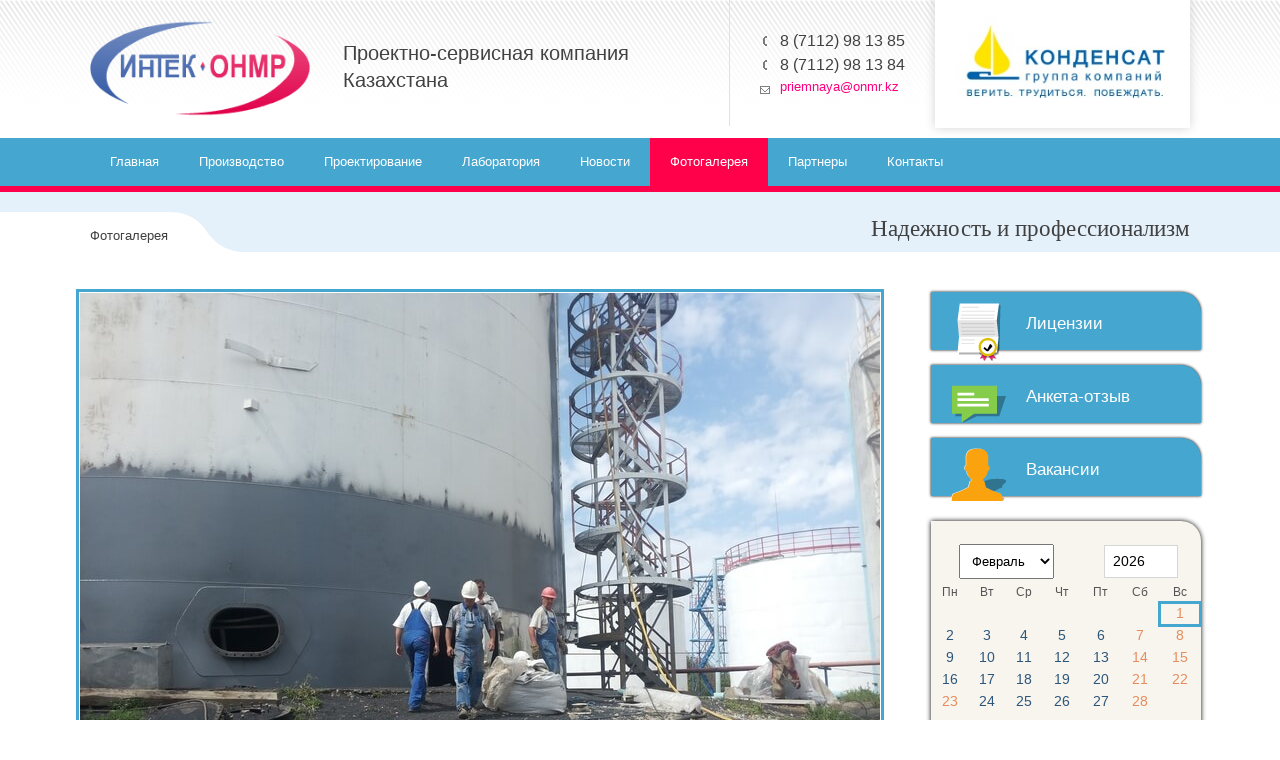

--- FILE ---
content_type: text/html; charset=UTF-8
request_url: https://intek-onmr.kz/fotogalereya/1-3/
body_size: 6956
content:
<!DOCTYPE html>
<html id="fotogalereya"><head><title>Фотогалерея</title>
<meta http-equiv="Content-Type" content="text/html; charset=utf-8">
<meta name="keywords" content=""> 
<meta name="description" content="">
<meta name="generator" content="CMS EDGESTILE SiteEdit">
<link rel="canonical" href="https://intek-onmr.kz/fotogalereya/1-3/"><link href="/intek/skin/default.css" id="defaultCSS" rel="stylesheet" type="text/css">
<link href="/intek/skin/skin_fotogalereya.css" id="pageCSS" rel="stylesheet" type="text/css">
</head>
<body>
  <div id="div275">
    <div id="div4">
      <div class="centerr" id="div5">
        <div id="LogotypeBlock"><a href="/"><img id="siteLogotype" src="/intek/images/logo-intek.png" border="0" alt="Проектно-сервисная компания Казахстана"></a>        </div>
        <div id="siteTitle">Проектно-сервисная компания Казахстана        </div>
        <div id="div9"><span class="logop"></span>        </div>
        <div id="div10"><span class="iconphone">8 (7112) 98 13 85</span>
<span class="iconphone">8 (7112) 98 13 84</span>
<span class="iconmail"><font color="#ff0080">priemnaya@onmr.kz</font></span>        </div>
      </div>
    </div>
    <div data-wrap="content1" id="content1">    </div>
    <div id="div111">
      <div id="pageMenu"><table border="0" cellpadding="0" cellspacing="0" class="tableMenu">
<tr>
	<td width="2" class="mbordl">&nbsp;</td>
	<td  class="mtditem">
		<a class="menu mitem_glavnaya" href="/"><span class="TextItemMenu">Главная</span></a>
	</td>
	<td width="2" class="mbordr">&nbsp;</td>
	<td class="mids">|</td>
	<td width="2" class="mbordl">&nbsp;</td>
	<td  class="mtditem">
		<a class="menu mitem_proizvodstvo" href="/proizvodstvo/"><span class="TextItemMenu">Производство</span></a>
	</td>
	<td width="2" class="mbordr">&nbsp;</td>
	<td class="mids">|</td>
	<td width="2" class="mbordl">&nbsp;</td>
	<td  class="mtditem">
		<a class="menu mitem_proektirovanie" href="/proektirovanie/"><span class="TextItemMenu">Проектирование</span></a>
	</td>
	<td width="2" class="mbordr">&nbsp;</td>
	<td class="mids">|</td>
	<td width="2" class="mbordl">&nbsp;</td>
	<td  class="mtditem">
		<a class="menu mitem_laboratoriya" href="/laboratoriya/"><span class="TextItemMenu">Лаборатория</span></a>
	</td>
	<td width="2" class="mbordr">&nbsp;</td>
	<td class="mids">|</td>
	<td width="2" class="mbordl">&nbsp;</td>
	<td  class="mtditem">
		<a class="menu mitem_novosti" href="/novosti/"><span class="TextItemMenu">Новости</span></a>
	</td>
	<td width="2" class="mbordr">&nbsp;</td>
	<td class="mids">|</td>
	<td width="2" class="mbordl leftActive">&nbsp;</td>
	<td  class="mtditem midActive">
		<a class="menu menuActive mitem_fotogalereya" href="/fotogalereya/"><span class="TextActiveMenu">Фотогалерея</span></a>
	</td>
	<td width="2" class="mbordr rightActive">&nbsp;</td>
	<td class="mids">|</td>
	<td width="2" class="mbordl">&nbsp;</td>
	<td  class="mtditem">
		<a class="menu mitem_partnery" href="/partneri/"><span class="TextItemMenu">Партнеры</span></a>
	</td>
	<td width="2" class="mbordr">&nbsp;</td>
	<td class="mids">|</td>
	<td width="2" class="mbordl">&nbsp;</td>
	<td  class="mtditem">
		<a class="menu mitem_kontakty" href="/contact/"><span class="TextItemMenu">Контакты</span></a>
	</td>
	<td width="2" class="mbordr">&nbsp;</td>
</tr>
</table>
      </div>
    </div>
    <div id="div125">
      <div id="div156">
      </div>
      <div id="div227">
        <div class="centerr" id="div193">
          <div id="div243">
            <h1 id="pageTitle">Фотогалерея            </h1>
          </div>
          <div id="div175">
          </div>
          <div id="div8">Надежность и профессионализм          </div>
        </div>
        <div id="div212">
        </div>
        <div id="div213">
        </div>
      </div>
    </div>
    <div id="div12">
      <div class="centerr" id="div13">
        <div data-wrap="global1" id="global1"><div class="content" id="menuLink" >
                    
        <div class="object" >                            <a href="/licenzii/">
                    <img border="0" class="objectImage" src="/intek/images/icon_1_prev.png" border="0" alt="Лицензии">
                </a>
                        <a href="/licenzii/" class="link">
                Лицензии            </a>
        </div> 
    
        <div class="object" >                            <a href="/otzivi/">
                    <img border="0" class="objectImage" src="/intek/images/icon_2_prev.png" border="0" alt="Анкета-отзыв">
                </a>
                        <a href="/otzivi/" class="link">
                Анкета-отзыв            </a>
        </div> 
    
        <div class="object" >                            <a href="/vakansii/">
                    <img border="0" class="objectImage" src="/intek/images/icon_3_prev.png" border="0" alt="Вакансии">
                </a>
                        <a href="/vakansii/" class="link">
                Вакансии            </a>
        </div> 
    
</div> 
<div class="content cont_txt">
                    <div class="contentText"><span class="calendaar">
<style>
#calendar3 {
  width: 100%;
  font: monospace;
  line-height: 1.2em;
  font-size: 15px;
  text-align: center;
}
#calendar3 thead tr:last-child {
  font-size: small;
  color: rgb(85, 85, 85);
}
#calendar3 tbody td {
  color: rgb(44, 86, 122);
}
#calendar3 tbody td:nth-child(n+6), #calendar3 .holiday {
  color: rgb(231, 140, 92);
}
#calendar3 tbody td.today {
  outline: 3px solid #45a6cf;
}
</style>
<table id="calendar3">
  <thead>
    <tr><td colspan="4"><select>
<option value="0">Январь</option>
<option value="1">Февраль</option>
<option value="2">Март</option>
<option value="3">Апрель</option>
<option value="4">Май</option>
<option value="5">Июнь</option>
<option value="6">Июль</option>
<option value="7">Август</option>
<option value="8">Сентябрь</option>
<option value="9">Октябрь</option>
<option value="10">Ноябрь</option>
<option value="11">Декабрь</option>
</select><td colspan="3"><input type="number" value="" min="0" max="9999" size="1">
    <tr><td>Пн<td>Вт<td>Ср<td>Чт<td>Пт<td>Сб<td>Вс
  <tbody>
</table>
<script>
function Calendar3(id, year, month) {
var Dlast = new Date(year,month+1,0).getDate(),
    D = new Date(year,month,Dlast),
    DNlast = D.getDay(),
    DNfirst = new Date(D.getFullYear(),D.getMonth(),1).getDay(),
    calendar = '<tr>',
    m = document.querySelector('#'+id+' option[value="' + D.getMonth() + '"]'),
    g = document.querySelector('#'+id+' input');
if (DNfirst != 0) {
  for(var  i = 1; i < DNfirst; i++) calendar += '<td>';
}else{
  for(var  i = 0; i < 6; i++) calendar += '<td>';
}
for(var  i = 1; i <= Dlast; i++) {
  if (i == new Date().getDate() && D.getFullYear() == new Date().getFullYear() && D.getMonth() == new Date().getMonth()) {
    calendar += '<td class="today">' + i;
  }else{
    if (  // список официальных праздников
        (i == 1 && D.getMonth() == 0 && ((D.getFullYear() > 1897 && D.getFullYear() < 1930) || D.getFullYear() > 1947)) || // Новый год
        (i == 2 && D.getMonth() == 0 && D.getFullYear() > 1992) || // Новый год
        ((i == 3 || i == 4 || i == 5 || i == 6 || i == 8) && D.getMonth() == 0 && D.getFullYear() > 2004) || // Новый год
        (i == 7 && D.getMonth() == 0 && D.getFullYear() > 1990) || // Рождество Христово
        (i == 23 && D.getMonth() == 1 && D.getFullYear() > 2001) || // День защитника Отечества
        (i == 8 && D.getMonth() == 2 && D.getFullYear() > 1965) || // Международный женский день
        (i == 1 && D.getMonth() == 4 && D.getFullYear() > 1917) || // Праздник Весны и Труда
        (i == 9 && D.getMonth() == 4 && D.getFullYear() > 1964) || // День Победы
        (i == 12 && D.getMonth() == 5 && D.getFullYear() > 1990) || // День России (декларации о государственном суверенитете Российской Федерации ознаменовала окончательный Распад СССР)
        (i == 7 && D.getMonth() == 10 && (D.getFullYear() > 1926 && D.getFullYear() < 2005)) || // Октябрьская революция 1917 года
        (i == 8 && D.getMonth() == 10 && (D.getFullYear() > 1926 && D.getFullYear() < 1992)) || // Октябрьская революция 1917 года
        (i == 4 && D.getMonth() == 10 && D.getFullYear() > 2004) // День народного единства, который заменил Октябрьскую революцию 1917 года
       ) {
      calendar += '<td class="holiday">' + i;
    }else{
      calendar += '<td>' + i;
    }
  }
  if (new Date(D.getFullYear(),D.getMonth(),i).getDay() == 0) {
    calendar += '<tr>';
  }
}
for(var  i = DNlast; i < 7; i++) calendar += '<td>&nbsp;';
document.querySelector('#'+id+' tbody').innerHTML = calendar;
g.value = D.getFullYear();
m.selected = true;
if (document.querySelectorAll('#'+id+' tbody tr').length < 6) {
    document.querySelector('#'+id+' tbody').innerHTML += '<tr><td>&nbsp;<td>&nbsp;<td>&nbsp;<td>&nbsp;<td>&nbsp;<td>&nbsp;<td>&nbsp;';
}
document.querySelector('#'+id+' option[value="' + new Date().getMonth() + '"]').style.color = 'rgb(220, 0, 0)'; // в выпадающем списке выделен текущий месяц
}
Calendar3("calendar3",new Date().getFullYear(),new Date().getMonth());
document.querySelector('#calendar3').onchange = function Kalendar3() {
  Calendar3("calendar3",document.querySelector('#calendar3 input').value,parseFloat(document.querySelector('#calendar3 select').options[document.querySelector('#calendar3 select').selectedIndex].value));
}
</script>
</span></div> 
        <div class="classNavigator">
            </div>
    <div class="object record-item" >                                    </div> 
   
    <div class="classNavigator">
            </div>

</div>       
<div class="content cont_txt">
            <h3 class="contentTitle">
            <span class="contentTitleTxt">Презентация ТОО "ИНТЕК-ОНМР"</span> 
        </h3> 
                <div class="classNavigator">
            </div>
    <div class="object record-item" >                                    <div class="objectNote record-note"><iframe width="100%" height="150" src="https://www.youtube.com/embed/hpcqw-kxfVw" frameborder="0" allowfullscreen></iframe></div> 
                    </div> 

    <div class="object record-item" >                                    <div class="objectNote record-note"><br>
<p align="center"><a href="/intek/files/intek_buklet_nov_compressed.pdf" target="_blank"><img border="0" alt="" src="/intek/images/fireshot-capture-023---too-intek-onmrppt---google-disk_---https_drivegooglecom_file_d_0b.jpg"></a></p></div> 
                    </div> 
   
    <div class="classNavigator">
            </div>

</div>       

<div class="content photoAlbumSplash" >
    <a name="sm101003"></a>
        <h3 class="contentTitle" >
        <span class="contentTitleTxt">Сертификат ISO</span>
    </h3>
            
            <div class="obj record-item" >
                                <div class="photoPreview" itemscope itemtype="http://schema.org/ImageObject">
                                            <a class="photoLink slide-show" href="/index/101003-1/#show101003_1" >
                            <img alt="" title="" src="/intek/images/iso-9001-st-rk-iso-9001-k_prev.jpg" border="0" class="previewImg" itemprop="contentUrl" />
                        </a>
                                                            <span style="display: none" itemprop="description"></span>
                </div>
            </div>
        
            <div class="obj record-item" >
                                <div class="photoPreview" itemscope itemtype="http://schema.org/ImageObject">
                                            <a class="photoLink slide-show" href="/index/101003-2/#show101003_2" >
                            <img alt="" title="" src="/intek/images/iso-9001-st-rk-iso-9001-r_prev.jpg" border="0" class="previewImg" itemprop="contentUrl" />
                        </a>
                                                            <span style="display: none" itemprop="description"></span>
                </div>
            </div>
        
            <div class="obj record-item" >
                                <div class="photoPreview" itemscope itemtype="http://schema.org/ImageObject">
                                            <a class="photoLink slide-show" href="/index/101003-4/#show101003_4" >
                            <img alt="" title="" src="/intek/images/kaz-iso-14001---18001---st-rk-_prev.jpg" border="0" class="previewImg" itemprop="contentUrl" />
                        </a>
                                                            <span style="display: none" itemprop="description"></span>
                </div>
            </div>
        
            <div class="obj record-item" >
                                <div class="photoPreview" itemscope itemtype="http://schema.org/ImageObject">
                                            <a class="photoLink slide-show" href="/index/101003-3/#show101003_3" >
                            <img alt="" title="" src="/intek/images/iso14001---18001---st-rk-iso-1_prev.jpg" border="0" class="previewImg" itemprop="contentUrl" />
                        </a>
                                                            <span style="display: none" itemprop="description"></span>
                </div>
            </div>
        
    
</div> 
        </div>
        <div id="div17">
          <div data-wrap="content0" id="content">
    <div class="content photoAlbumSplash " >
        <div class="photoDetailed" id="view" itemscope itemtype="http://schema.org/ImageObject">
                                        <img class="objectImage" title="Производство ТОО Интек-ОНМР г.Уральск" alt="Производство ТОО Интек-ОНМР г.Уральск" src="/intek/images/20140806_13332.jpg" border="0" itemprop="contentUrl">
                                     
            <a class="buttonSend" href="/fotogalereya/">Вернуться</a>     
        </div>
    </div>
          </div>
        </div>
      </div>
    </div>
    <div id="div72">
      <div class="centerr" id="div73">
        <div data-wrap="global3" id="global3"><div class="content cont_news">
            <h3 class="contentTitle">
            <span class="contentTitleTxt">Новости</span>
        </h3>
                
        <div class="object record-item" >
                <h4 class="objectTitle">
                                                    <span id="dataType_date">16.11.2018&nbsp;</span>
                                                <a class="objectTitleTxt" href="/index/aksajskij-ehtap-spartakiady-zdorove-/"  >Аксайский этап спартакиады «Здоровье»</a>
                            </h4> 
                            <a href="/index/aksajskij-ehtap-spartakiady-zdorove-/"  >
                    <img border="0" class="objectImage record-pimage" src="/intek/images/2018-11-15-foto-k-state-aksaj_prev.jpg" border="0" alt="Аксайский этап спартакиады «Здоровье»" title="Аксайский этап спартакиады «Здоровье»">
                </a>
                                        <div class="objectNote record-note"><p align="left">10 ноября физкультурно-оздоровительный комплекс АО «Конденсат» в Аксае принимал участников шахматных соревнований из программы 19-ой Спартакиады «Здоровье» среди сотрудников ГК «Конденсат». </p></div>
                                </div> 
    
        <div class="object record-item" >
                <h4 class="objectTitle">
                                                    <span id="dataType_date">16.11.2018&nbsp;</span>
                                                <a class="objectTitleTxt" href="/index/lider-kachestva---2018/"  ><br>Лидер Качества - 2018</a>
                            </h4> 
                            <a href="/index/lider-kachestva---2018/"  >
                    <img border="0" class="objectImage record-pimage" src="/intek/images/2018-11-15-foto-k-state-lider_prev.jpg" border="0" alt="&lt;br&gt;Лидер Качества - 2018" title="&lt;br&gt;Лидер Качества - 2018">
                </a>
                                        <div class="objectNote record-note"><p align="left">Ежегодно, в каждый второй четверг ноября во всем мире отмечается Всемирный день качества. </p></div>
                                </div> 
    
        <div class="object record-item" >
                <h4 class="objectTitle">
                                                    <span id="dataType_date">29.06.2018&nbsp;</span>
                                                <a class="objectTitleTxt" href="/index/rasshirenie-oblasti-sertifikacii-po-dvum-standartam/"  >Расширение области сертификации по двум Стандартам</a>
                            </h4> 
                            <a href="/index/rasshirenie-oblasti-sertifikacii-po-dvum-standartam/"  >
                    <img border="0" class="objectImage record-pimage" src="/intek/images/kaz-rusiso14001---18001---st-r_prev.jpg" border="0" alt="Расширение области сертификации по двум Стандартам" title="Расширение области сертификации по двум Стандартам">
                </a>
                                        <div class="objectNote record-note"><p align="left">Уважаемые господа! </p>
<p align="left">ТОО «ИНТЕК-ОНМР» информирует о внедрении на предприятии двух сертификатов соответствия:</p></div>
                                </div> 
    

    
        <a id="linkArchive" href="/fotogalereya/103001/arhiv/">Архив новостей</a>
    
</div>
        </div>
      </div>
    </div>
    <div id="div24">
      <div class="centerr" id="div25">
        <div id="div26">Copyright © ТОО "ИНТЕК-ОНМР" 2025<br>
<br>
<a href="https://web-insite.kz">Разработка и продвижение сайта - студия "Web-inSite"</a>          <div id="div27"><noindex><!-- Yandex.Metrika informer -->
<a href="https://metrika.yandex.ru/stat/?id=28064859&amp;from=informer"
target="_blank" rel="nofollow"><img src="https://informer.yandex.ru/informer/28064859/3_0_FFFFFFFF_FFFFFFFF_0_pageviews"
style="width:88px; height:31px; border:0;" alt="Яндекс.Метрика" title="Яндекс.Метрика: данные за сегодня (просмотры, визиты и уникальные посетители)" class="ym-advanced-informer" data-cid="28064859" data-lang="ru" /></a>
<!-- /Yandex.Metrika informer -->
<!-- Yandex.Metrika counter -->
<script type="text/javascript" >
   (function(m,e,t,r,i,k,a){m[i]=m[i]||function(){(m[i].a=m[i].a||[]).push(arguments)};
   m[i].l=1*new Date();k=e.createElement(t),a=e.getElementsByTagName(t)[0],k.async=1,k.src=r,a.parentNode.insertBefore(k,a)})
   (window, document, "script", "https://mc.yandex.ru/metrika/tag.js", "ym");
   ym(28064859, "init", {
        clickmap:true,
        trackLinks:true,
        accurateTrackBounce:true,
        webvisor:true
   });
</script>
<noscript><div><img src="https://mc.yandex.ru/watch/28064859" style="position:absolute; left:-9999px;" alt="" /></div></noscript>
<!-- /Yandex.Metrika counter -->
<!-- Rating@Mail.ru counter -->
<script type="text/javascript">
var _tmr = _tmr || [];
_tmr.push({id: "2614441", type: "pageView", start: (new Date()).getTime()});
(function (d, w) {
   var ts = d.createElement("script"); ts.type = "text/javascript"; ts.async = true;
   ts.src = (d.location.protocol == "https:" ? "https:" : "http:") + "//top-fwz1.mail.ru/js/code.js";
   var f = function () {var s = d.getElementsByTagName("script")[0]; s.parentNode.insertBefore(ts, s);};
   if (w.opera == "[object Opera]") { d.addEventListener("DOMContentLoaded", f, false); } else { f(); }
})(document, window);
</script><noscript><div style="position:absolute;left:-10000px;">
<img src="//top-fwz1.mail.ru/counter?id=2614441;js=na" style="border:0;" height="1" width="1" alt="Рейтинг@Mail.ru" />
</div></noscript>
<!-- //Rating@Mail.ru counter -->
<!-- Rating@Mail.ru logo -->
<a href="http://top.mail.ru/jump?from=2614441">
<img src="//top-fwz1.mail.ru/counter?id=2614441;t=464;l=1"
style="border:0;" height="31" width="88" alt="Рейтинг@Mail.ru" /></a>
<!-- //Rating@Mail.ru logo -->
<!--LiveInternet counter--><script type="text/javascript"><!--
document.write("<a href='//www.liveinternet.ru/click' "+
"target=_blank><img src='//counter.yadro.ru/hit?t14.4;r"+
escape(document.referrer)+((typeof(screen)=="undefined")?"":
";s"+screen.width+"*"+screen.height+"*"+(screen.colorDepth?
screen.colorDepth:screen.pixelDepth))+";u"+escape(document.URL)+
";"+Math.random()+
"' alt='' title='LiveInternet: показано число просмотров за 24"+
" часа, посетителей за 24 часа и за сегодня' "+
"border='0' width='88' height='31'><\/a>")
//--></script><!--/LiveInternet--></noindex>
          </div>
        </div>
        <div id="div315">090009, Республика Казахстан, ЗКО<br>
п.Зачаганский, г. Уральск,<br>
ул. Азербайджанская, 15<br>
<br>
Проектно-сервисная компания<br>
<strong>ТОО "ИНТЕК-ОНМР"</strong>        </div>
        <div id="div353">тел/факс: 8 (7112) 98 13 85<br>
тел: 8 (7112) 98 13 84<br>
e-mail: priemnaya@onmr.kz        </div>
        <div id="div28">        </div>
      </div>
    </div>
  </div><script type="text/javascript" src="/intek/skin/script.js"></script>  <div data-wrap="global4" id="global4">
<div class='to_top_area' style="display:none;" data-animate-speed="500" data-on-area="50"><a href='#' class='button_to_top' style='outline: none;'>Наверх</a></div>
  </div>

<script type="text/javascript" src="/lib/js/jquery/jquery.min.js"></script>
<script type="text/javascript" src="/modules/button_up/script.js"></script>
<script type="text/javascript" src="/lib/modules/mfoto_slide/mfoto_slide.js"></script>
<script type="text/javascript"> mfoto_slide_execute({opacity: "0.8", textImage: " Изображение&nbsp;", textOf: " &nbsp;из&nbsp;", close: " &nbsp;", next: " &nbsp;", prev: " &nbsp;", loading: " Загрузка..."});</script>
<script type="text/javascript" src="/system/main/semenu.js"></script></body><div id="se-login-modal-window"></div>
<script>
    $('.se-login-modal').on('click', function () {
        var t = $(this).data('target');
        if (t == undefined) t = '';
        $('#se-login-modal-window').load('?login-AJAX&target=' + t);
        return false;
    });
</script>
</html>


--- FILE ---
content_type: text/css
request_url: https://intek-onmr.kz/intek/skin/default.css
body_size: 4464
content:
@import url(http://fonts.googleapis.com/css?family=Marck+Script&subset=latin,cyrillic);
@import url(http://fonts.googleapis.com/css?family=Open+Sans:400,700&subset=latin,cyrillic);
@import:url('reset.css');
.imagesobecto {
	 border-width:1px; border-color:#ffffff; border-style:solid; margin:auto; margin-bottom:10px; display:block; -moz-box-shadow: 0px 0px 0px 3px #45a6cf; -webkit-box-shadow: 0px 0px 0px 3px #45a6cf; box-shadow: 0px 0px 0px 3px #45a6cf;
}
.obecto {
	font-size: 90%;
	margin-top: 20px;
	margin-bottom: 20px;
	margin-right: 15px;
	display: inline-block;
	width: 22%;
	text-align: center;
	vertical-align: top;
}
.phone1 {}
.iconphone {
	 font-size:120%; background-image:url(icon-mail.png); background-position:center left; background-repeat:no-repeat; padding-left:20px; margin-bottom:3px; display:block;
}
.bluetext1 {
	 font-size:120%; margin-top:35px; margin-right:30px; display:inline-block; float:left;
}
.bluetext2 {
	 font-size:120%; margin-top:35px; display:inline-block; float:right;
}
.blue1 {
	 background-color:#FFFFFF; padding-top:10px; padding-bottom:10px; display:table; width:100%;
}
.blue2 {
	 background-color:#E4F1FA; padding-top:10px; padding-bottom:10px; display:table; width:100%;
}
.iconmail {
	 background-image:url(icon-phone.png); background-position:0px 6px; background-repeat:no-repeat; padding-left:20px;
}
.logop {
	 background-image:url(4kond.jpg); background-repeat:no-repeat; background-size:230px; display:block; width:215px; height:80px;
}
.calendaar {
	 background-color:#f8f5ef; padding-top:20px; margin-top:10px; display:block; -moz-border-radius: 0px 20px 0px 0px; -webkit-border-radius: 0px 20px 0px 0px; border-radius: 0px 20px 0px 0px; -moz-box-shadow: 0px 0px 5px #000; -webkit-box-shadow: 0px 0px 5px #000; box-shadow: 0px 0px 5px #000;
}
.centerr {
	 padding-top:40px; padding-bottom:40px; margin:auto; display:table; width:1100px;
}
.quote_note {
	 color:#281f06; background-color:#FBF7CE; padding-top:15px; padding-bottom:15px; padding-left:15px; padding-right:15px; border-width:1px; border-color:#ff8000; border-style:dotted;
}
.quote_comment {
	 color:#000F35; background-color:#e9ecfc; padding-top:15px; padding-bottom:15px; padding-left:15px; padding-right:15px; border-width:1px; border-color:#8080ff; border-style:dotted;
}
.quote_info {
	 color:#242C0C; background-color:#e9f58d; padding-top:15px; padding-bottom:15px; padding-left:15px; padding-right:15px; border-width:1px; border-color:#98ad1d; border-style:dotted;
}
.quote_prevent {
	 color:#ffffff; background-color:#FB6A55; padding-top:15px; padding-bottom:15px; padding-left:15px; padding-right:5px; border-width:1px; border-color:#750000; border-style:dotted;
}
BODY {
	 color:#414141; font-size:13px; font-family:open sans, sans-serif; line-height:1.4; background-color:#ffffff; background-image:url(fon-fg.jpg); background-position:bottom center; background-repeat:no-repeat; margin:0;
}
* {
	 margin:0;
}
p {
	 margin-bottom:15px;
}
.content {
	 display:table; width:100%; clear:both;
}
.object {
	 margin-bottom:10px;
}
.objectTitle {
	 font-size:100%; font-weight:bold; margin-bottom:10px; display:block;
}
.contentTitle {
	 font-size:25px; font-weight:normal; margin-bottom:20px;
}
#enteringText {
	 margin-bottom:20px;
}
#pageTitle {
	 font-size:100%; font-weight:normal; margin-top:15px;
}
A:hover {
	 text-decoration:none;
}
.contentText {
	 font-size:14px; margin-bottom:15px; text-align:justify; vertical-align:top;
}
.contentImage {
	 border-width:1px; border-color:#ffffff; border-style:solid; margin-bottom:20px; margin-right:20px; float:left; -moz-box-shadow: 0px 0px 0px 3px #45a6cf; -webkit-box-shadow: 0px 0px 0px 3px #45a6cf; box-shadow: 0px 0px 0px 3px #45a6cf;
}
.objectImage {
	 border-width:1px; border-color:#ffffff; border-style:solid; margin-right:20px; float:left; -moz-box-shadow: 0px 0px 0px 3px #45a6cf; -webkit-box-shadow: 0px 0px 0px 3px #45a6cf; box-shadow: 0px 0px 0px 3px #45a6cf;
}
.buttonSend:hover {
	 cursor:pointer; background-image:url(black_30.png);
}
INPUT {
	 font-size:inherit; font-family:inherit; border-width:1px; border-color:#d6d6d6; border-style:solid; padding:8px;
}
TEXTAREA {
	 font-size:inherit; font-family:inherit; border-width:1px; border-color:#d6d6d6; border-style:solid; padding:8px;
}
ol {
	 margin-top:10px; margin-bottom:10px;
}
li {
	 padding-top:5px; padding-bottom:5px;
}
ul {
	 margin-top:10px; margin-bottom:10px;
}
#navPart {
	 margin-bottom:20px; display:inline-block; width:100%;
}
.seNavigator {
	 margin-bottom:20px; display:inline-block; width:100%;
}
#content .content {
	 margin-bottom:30px; display:inline-block; width:100%; clear:both;
}
#navPart .Active {
	 padding:2px;
}
#navPart .links {
	 padding:2px;
}
#div4 {
	 background-color:#ffffff; background-image:url(poloski.png); background-repeat:repeat-x;
}
#div24 {
	 color:#ffffff; background-color:#45a6cf; border-top:5px solid #ffffff;
}
#div26 {
	 float:left;
}
#div28 {
	 float:right;
}
#global3 {
	 text-align:center;
}
#global3 .object {
	 margin-left:2%; margin-right:2%; display:inline-block; width:28%; text-align:left; vertical-align:top;
}
#global3 .objectNote {
	height: 110px;
	overflow: hidden;
}
#global3 .cont_news .objectTitle {
	 font-weight:normal; display:inline-block; width:100%;
}
#global3 .cont_news #dataType_date {
	 opacity: 0.6; filter:progid:DXImageTransform.Microsoft.Alpha(opacity=60); -moz-opacity: 0.6; -khtml-opacity: 0.6; margin-right:20px; width:100px; float:left; text-align:center;
}
#global3 .cont_news .objectTitleTxt {
	 float:left; overflow:hidden;
}
#div72 {
	 border-bottom:5px solid #FF004A;
}
#div22 {
	 background-color:#ffffff; -moz-box-shadow: 0px 0px 10px lightgrey; -webkit-box-shadow: 0px 0px 10px lightgrey; box-shadow: 0px 0px 10px lightgrey;
}
.drs_smoothscroll .object #logoParade {
	 margin:0px auto; width:1100px; position:relative;
}
.drs_smoothscroll .object #logoParade div.scrollableArea a { display: block; float: left; padding-left: 10px; }
.drs_smoothscroll div.scrollWrapper { position: relative; overflow: hidden; width: 100%; height: 100%; }
.drs_smoothscroll .objectImage {
	 margin-right:0px;
}
#div8 {
	 font-size:180%; font-family:marck script, cursive; float:right;
}
#siteLogotype {
	 margin-right:3%; width:220px; float:left;
}
#siteTitle {
	 font-size:150%; font-weight:normal; margin-top:20px; width:30%; float:left;
}
#div9 {
	 background-color:#ffffff; margin-top:-32px; float:right; padding:30px 20px; -moz-box-shadow: 0px 0px 10px lightgrey; -webkit-box-shadow: 0px 0px 10px lightgrey; box-shadow: 0px 0px 10px lightgrey;
}
a {
	 color:#ff004a;
}
#div101 {
	 border-width:32px; border-color:transparent; border-style:solid; border-left:32px solid #ffffff; float:left;
}
#pageMenu {
	 margin:auto; display:table; width:1100px;
}
#div111 {
	 background-color:#45a6cf; border-bottom:6px solid #ff004a; position:relative; z-index:20;
}
#pageMenu .menu {
	 color:#ffffff; text-decoration:none; float:left; padding:15px 20px;
}
#pageMenu .mbordr {
	 display:none;
}
#pageMenu .mbordl {
	 display:none;
}
#pageMenu .mids {
	 display:none;
}
#pageMenu .menu:hover {
	 color:#ffffff; background-color:#FF004A;
}
#pageMenu .menu.menuActive {
	 color:#ffffff; background-color:#FF004A;
}
#table139 {
	 background-color:#ffffff; margin:auto; width:1100px;
}
#td141 {
	 padding-top:10px; padding-bottom:10px; padding-left:20px;
}
#div156.centerr {
	 padding-top:20px; padding-bottom:0px;
}
#td143 {
	 background-image:url(ugol.png); background-repeat:no-repeat; width:1100px; height:42px;
}
#div156 {
	 background-color:#E4F1FA; height:20px;
}
#td196 {
	 background-color:#EAF4FB;
}
#div175 {
	 background-image:url(ugol.png); background-repeat:no-repeat; width:80px; height:40px; float:left;
}
#div193.centerr {
	 background-color:#E4F1FA; position:relative; z-index:1; padding:0px;
}
#div86 {
	 width:80px; height:40px; float:right;
}
#div211 {
	 width:100%; height:40px; position:relative;
}
#div212 {
	 background-color:#ffffff; width:50%; height:40px; position:absolute; top:0px; left:0px;
}
#div213 {
	 background-color:#E4F1FA; width:50%; height:40px; position:absolute; top:0px; right:0px;
}
#div227 {
	 width:100%; height:40px; position:relative;
}
#div243 {
	 background-color:#ffffff; height:40px; float:left;
}
#div12 {
	 min-height:450px; position:relative;
}
#pageMenu .mbordl.leftActive {
	 display:none;
}
#div5.centerr {
	 padding-top:20px; padding-bottom:10px;
}
.buttonSend {
	 color:#ffffff; font-size:inherit; font-family:inherit; background-color:#45a6cf; border-style:none; padding:15px 20px; -moz-box-shadow: =; -webkit-box-shadow: =; box-shadow: =;
}
.cont_mail .err { color:#FF0000; font-weight:bold; }
.cont_mail .tableTable {
	 width:100%;
}
.cont_mail .texttitle { margin-bottom:5px; display:block; }
.cont_mail .errorinp { border-width:1px; border-color:#FF0000; border-style:solid; }
.cont_mail #pin_img {
	 margin-bottom:5px; margin-right:10px; float:left;
}
.cont_mail .inppin {
	 display:block; width:45px; clear:both;
}
.cont_mail .buttonSend#Send { margin-top:20px; }
.cont_sub_mail .getback { margin-top:20px; }
.cont_mail .textarea {
	 width:100%; -moz-box-sizing:border-box; box-sizing:border-box;
}
.cont_mail .titlepin {
	 display:inline-block;
}
.cont_mail .tabletitle {
	 width:130px;
}
.cont_ank .ank_tderr { color:#ff0000; font-weight:bold; margin-bottom:10px; display:block; }
.cont_ank #anketa {
	 width:100%;
}
.cont_ank .tableTable { width:100%; }
.cont_ank .ank_spctd {
	 font-size:0; height:15px;
}
.cont_ank .tableTable#objects .ObjRow td { vertical-align:middle; }
.cont_ank .objTitls { font-weight:bold; padding-top:15px; padding-bottom:15px; }
.cont_ank #objects .objTitl {
	 width:40%;
}
.cont_ank #objects .objArea { padding-top:1px; padding-bottom:1px; }
.cont_ank #objects .textArea { height:100px; overflow:auto; }
.cont_ank #objects .objcheck { cursor:pointer; margin-right:3px; vertical-align:middle; }
.cont_ank #objects .objchecktext { vertical-align:middle; }
.cont_ank #objects .radioblock { padding-top:10px; padding-bottom:10px; }
.cont_ank #objects .objRadio { cursor:pointer; margin-top:2px; margin-right:3px; vertical-align:middle; }
.cont_ank #objects .objRadiotext { vertical-align:middle; }
.cont_ank #general .objTitl {
	 width:40%; vertical-align:middle;
}
.cont_ank #general .objArea { padding-top:1px; padding-bottom:1px; }
.cont_ank #general .ank_img { margin-bottom:2px; }
.cont_ank #autoreply { margin-top:10px; margin-bottom:20px; }
#div315 {
	 margin-left:8%; margin-right:3%; width:300px; float:left;
}
#div27 {
	 margin-top:10px;
}
#div353 {
	 float:left;
}
#global2 .objectImage {
	 border-color:no; border-style:none; -moz-box-shadow: none; -webkit-box-shadow: none; box-shadow: none;
}
.cont_mail .tablefield {
	 padding-bottom:3px;
}
#global1 {
	 width:270px; float:right;
}
select {
	 padding:8px;
}
#global1 .objectImage {
	 border-style:none; -moz-box-shadow: none; -webkit-box-shadow: none; box-shadow: none;
}
#global1 #menuLink .object {
	 background-color:#45a6cf; padding-top:10px; padding-bottom:10px; margin-bottom:15px; -moz-border-radius: 0px 20px 0px 0px; -webkit-border-radius: 0px 20px 0px 0px; border-radius: 0px 20px 0px 0px; -moz-box-shadow: 0px 0px 3px #000; -webkit-box-shadow: 0px 0px 3px #000; box-shadow: 0px 0px 3px #000;
}
#global1 #menuLink .object:hover {
	 background-color:#FF004A;
}
#global1 #menuLink .object .link {
	 color:#ffffff; font-size:130%; text-decoration:none; margin-top:10px; margin-bottom:5px; display:inline-block; vertical-align:middle;
}
#global1 #menuLink .object .objectImage {
	 text-decoration:none; margin-left:20px; display:inline-block; vertical-align:middle;
}
#div17 {
	 padding-right:300px;
}
#global1 td {
	 font-size:90%;
}
.fadedImages .faded {
	 height:447px; position:relative; overflow:hidden;
}
.fadedImages .faded .fadedArea { margin:0; width:100%; height:100%; position:absolute; top:0px; left:0px; }
.fadedImages .faded .fadedArea .object {
	 width:100%; height:100%; position:absolute; top:0px; left:0px; padding:0; list-style-type:none;
}
.fadedImages .objectTitle {
	 color:#000000; font-size:150%; font-weight:normal; background-color:#ffffff; position:absolute; bottom:20px; left:0px; padding:20px; -moz-border-radius: 0px 20px 0px 0px; -webkit-border-radius: 0px 20px 0px 0px; border-radius: 0px 20px 0px 0px;
}
.fadedImages .objectImage {
	 border-style:none; z-index:1; -moz-box-shadow: none; -webkit-box-shadow: none; box-shadow: none;
}
.fadedImages .objectNote { position:absolute; top:100px; left:20px; z-index:2; }
.fadedImages .linkNext {
	 color:transparent; font-size:0; text-decoration:none; width:100%; height:100%; position:absolute; bottom:100px; left:20px;
}
.fadedImages .faded .pagination {
	 position:absolute; bottom:20px; right:30px; z-index:15; padding:0;
}
.fadedImages .faded .pagination li {
	 background-color:#ffffff; margin-left:4px; margin-right:4px; width:9px; height:9px; position:relative; float:left; overflow:hidden; padding:0; list-style-type:none;
}
.fadedImages .faded .pagination li a {
	 width:100%; height:100%; position:absolute; overflow:hidden; text-indent:100px;
}
.fadedImages .faded .pagination li a:hover {
	 background-color:#ff004a;
}
.fadedImages .faded .pagination li.current {
	 background-color:#ff004a;
}
#div49.centerr {
	 padding-top:20px; padding-bottom:20px;
}
#global2 .object {
	 margin-bottom:0px;
}
#global1 INPUT {
	 -moz-box-sizing:border-box; box-sizing:border-box;
}
#global2 .content {
	 text-align:center;
}
#global2 .contentTitle {
	 margin-bottom:10px;
}
#div10 {
	 line-height:1.4; border-left:1px solid #e1e1e1; margin-top:-20px; float:right; padding:30px;
}
.photoAlbumSplash .obj {
	 margin-bottom:10px; margin-right:10px; display:inline-block; text-align:center; vertical-align:top;
}
.photoAlbumSplash .obj .photoPreview .textLink {
	color: #414141;
	font-weight: bold;
	text-decoration: none;
	cursor: default;
	margin-top: 5px;
	display: block;
}
.photoAlbumSplash .showImgFon {
	 background-color:#000000; width:100%; position:relative; z-index:50;
}
.photoAlbumSplash table {
	 color:#ffffff; position:relative; z-index:51; text-align:center;
}
.photoAlbumSplash table tr.topImg .center { padding-bottom:5px; }
.photoAlbumSplash .objectTitle { font-size:100%; font-weight:normal; margin:0; float:left; padding:0; }
.photoAlbumSplash .hideImage {
	 cursor:pointer; background-image:url(close.png); background-position:center center; background-repeat:no-repeat; margin-bottom:10px; width:20px; height:20px; float:right;
}
.photoAlbumSplash .loading { width:100%; position:absolute; top:45%; text-align:center; }
.photoAlbumSplash .text { font-size:90%; margin-top:5px; display:block; }
.photoAlbumSplash .navigPanel { display:inline-block; width:100%; clear:both; }
.photoAlbumSplash .navigPanel .prev {
	 font-size:0; cursor:pointer; background-image:url(strelki-foto-left.png); background-position:center left; background-repeat:no-repeat; width:49%; height:30px; float:left;
}
.photoAlbumSplash .navigPanel .next {
	 font-size:0; cursor:pointer; background-image:url(strelki-foto-right.png); background-position:center right; background-repeat:no-repeat; width:49%; height:30px; float:right;
}
.photoAlbumSplash .photoDetailed .objectTitle { margin-bottom:10px; display:block; width:100%; }
.photoAlbumSplash .photoDetailed .objectImage { clear:both; }
.photoAlbumSplash .photoDetailed .buttonSend { margin-top:10px; display:block; clear:both; }
.photoAlbumSplash .obj .photoPreview .previewImg {
	 border-width:1px; border-color:#ffffff; border-style:solid; margin:0; display:block; -moz-box-shadow: 0px 0px 0px 3px #45a6cf; -webkit-box-shadow: 0px 0px 0px 3px #45a6cf; box-shadow: 0px 0px 0px 3px #45a6cf;
}
.photoAlbumSplash .imgCell img {
	 background-color:#ffffff; padding:20px;
}
#global1 .photoAlbumSplash .obj .photoPreview .previewImg {
	 border-style:none; -moz-box-shadow: none; -webkit-box-shadow: none; box-shadow: none;
}
#global1 .photoAlbumSplash .obj {
	 margin-right:2px;
}
#con_mapsite .mapline { font-size:100%; margin:0; margin-bottom:5px; }
#con_mapsite .maplinks2 { margin-left:30px; }
#con_mapsite .maplinks3 { margin-left:60px; }
#con_mapsite .maplinks0 { font-weight:normal; }
#content .cont_ank #objects .textArea {
	 width:100%;
}
#global2 .drs_smoothscroll .objectImage {
	 cursor:default;
}
#global1 .gs_photo #jqueryImg .objectImage {
	 margin-right:10px;
}
#content .cont_ank .objTitls {
	 color:#002f5e; font-weight:bold;
}
.to_top_area .button_to_top {
	 color:transparent; font-size:0; background-color:#45a6cf; background-image:url(up.png); background-position:center center; background-repeat:no-repeat; background-size:40px; border-width:5px; border-color:#ffffff; border-style:solid; width:45px; height:45px; position:fixed; bottom:50px; right:50px; -moz-border-radius: 50%; -webkit-border-radius: 50%; border-radius: 50%;
}

.to_top_area .button_to_top:hover {
	 background-color:#ff004a; position:fixed;
}
.cont_ank #objects .inputText {
	 width:70%;
}
.cont_ank .objHSpace {
	 width:5%;
}
#content .cont_news .buttonSend {
	 margin-top:30px;
}
#content .fadedImages {
	 -moz-box-shadow: 0px 0px 5px #000; -webkit-box-shadow: 0px 0px 5px #000; box-shadow: 0px 0px 5px #000;
}
#view .objectText {
	 text-align:justify;
}
.objectNote {
	 text-align:justify;
}
#content .cont_txt .objectNote {
	 font-size:105%;
}

.cont_news #linkArchive {
	margin-right: 10px;
	float: right;
}
#global1 .cont_txt .contentTitle {
	color: #ff004a;
	margin-top: 18px;
	text-align: center;
}

#global1 .photoAlbumSplash .contentTitle {
	text-align: center;
}
.gs_photo .object {
	display: inline-block;
	position: relative;
}

.gs_photo #jqueryImg .objectImage {
	margin-bottom: 10px;
}

#global3 .cont_news .objectNote {
	height: 100%;
}
.cont_news .object {
	margin-bottom: 30px;
	display: inline-block;
	width: 100%;
	position: relative;
}

.cont_news #dataType_date {
	float: right;
}
body > .photoAlbumSplash {
 position: fixed;
 top: 0;
 left: 0;
 right: 0;
 bottom: 0;
 z-index: 999999;
 overflow: hidden;
 display: -webkit-flex;
 display: -ms-flexbox;
 display: flex;
 -webkit-flex-direction: column;
     -ms-flex-direction: column;
         flex-direction: column;
 -webkit-align-items: center;
     -ms-flex-align: center;
         align-items: center;
 -webkit-justify-content: center;
     -ms-flex-pack: center;
         justify-content: center;
}

.photoAlbumSplash .imageTable {
 margin: auto !important;
 position: relative !important;
 top: 0 !important;
 left: 0 !important;
 right: 0 !important;
 bottom: 0 !important;
}


--- FILE ---
content_type: text/css
request_url: https://intek-onmr.kz/intek/skin/skin_fotogalereya.css
body_size: 91
content:

#content .gs_photo #jqueryImg .objectImage {
	 margin-bottom:10px; margin-right:12px;
}

--- FILE ---
content_type: application/javascript
request_url: https://intek-onmr.kz/intek/skin/script.js
body_size: 1668
content:
(function($){
	$.fn.fixedMenu = function(options){
        
        options = $.extend({
            
        }, options);
        
		var make = function(){           
            var is_fixed = false;
            
            var object = $(this);
            var shadow_dom = object.clone();
            shadow_dom.css({
                opacity:0,
                display:"none"
            });
            object.after(shadow_dom);
            
            $(window).on("scroll", function(){
                var area = object[0].getBoundingClientRect();
                
                var shadow_area = shadow_dom[0].getBoundingClientRect();

                if (( area.top <= 0) && (is_fixed == false)) {
                    is_fixed = true; 
                    object.css({position:"fixed", top:0, left:area.left, width:area.width});
                    object.addClass("fixed");
                    shadow_dom.show();
                };
                
                if (( shadow_area.top > 0) && (is_fixed == true)) {
                    is_fixed = false;
                    object.attr("style","");
                    object.removeClass("fixed");
                    shadow_dom.hide();
                }
            });
            
            $(window).on("resize", function(){
                if (is_fixed){
                    var shadow_area = shadow_dom[0].getBoundingClientRect();
                    object.css({left:shadow_area.left, width:shadow_area.width});
                }
            });
            
		};
        
		return this.each(make);
	};
})(jQuery);


$("#div111").fixedMenu();

--- FILE ---
content_type: application/javascript
request_url: https://intek-onmr.kz/lib/modules/mfoto_slide/mfoto_slide.js
body_size: 8756
content:
var mfoto_slide_execute = function(params){ 
$(".photoAlbumSplash .obj .slide-show").click (function() {
		runFunction($(this).parents(".obj").find(".photoLink img"));
		function runFunction (obj) {
			var k = {ctrl:false, left:false, right:false};
			var showForm = false;
			function preLoader(c) {
			if (c == false) {
				$(".photoAlbumSplash .imageTable .loading").css({display: "none"});
				} else {
				$(".photoAlbumSplash .imageTable .imgCell img").css({opacity: 0});
				$(".photoAlbumSplash .imageTable .loading").css({display: "block"});
				}}
			function hideImg () {
				$(".photoAlbumSplash .showImgFon").animate({opacity: 0} ,400 );
				$(".photoAlbumSplash .imageTable").animate({opacity: 0} ,400 );
				$("body > .photoAlbumSplash").queue( function () {
					$(this).remove();
					$(this).dequeue();
				});
				$(document).unbind();
				showForm = false;}
			function navigateImgForm (obj, b) {
				var showImageNumber = parseInt($(".photoAlbumSplash .imageTable .now").text());
				var n;
				if ((((showImageNumber+1) > $(".photoAlbumSplash .imageTable .all").text())&&(b=="next")) || (((showImageNumber-1) < 1)&&(b=="prev"))) return false;
				if (b == "prev") {n=showImageNumber-2};
				if (b == "next") {n=showImageNumber}; 
				preLoader();
				var imageObj = obj.parents(".content").find(".obj .photoLink img:eq("+n+")");
				$(".photoAlbumSplash .imageTable .imgCell img").prop({src: imageObj[0].src.replace("_prev.",".") , alt: imageObj[0].alt , title: imageObj[0].title});
				$(".photoAlbumSplash .imageTable .objectTitle").html( getTitle(imageObj) );
				if (b == "prev") {$(".photoAlbumSplash .imageTable .now").text(parseInt(showImageNumber-1))};
				if (b == "next") {$(".photoAlbumSplash .imageTable .now").text(parseInt(showImageNumber+1))};
				showImageNumber = parseInt($(".photoAlbumSplash .imageTable .now").text());
				if ( showImageNumber == 1 ) {$(".photoAlbumSplash .imageTable .prev").css({visibility:"hidden"})} else {$(".photoAlbumSplash .imageTable .prev").css({visibility:"visible"})};
				if ( showImageNumber == $(".photoAlbumSplash .imageTable .all").text() ) {$(".photoAlbumSplash .imageTable .next").css({visibility:"hidden"})} else {$(".photoAlbumSplash .imageTable .next").css({visibility:"visible"})};
			}
			function animateImgForm (w,h,hide) {
				var gr=40;
				function a (w,h) {
					
					var hF = $(".photoAlbumSplash .imageTable")[0].offsetHeight - $(".photoAlbumSplash .imageTable .imgCell img")[0].offsetHeight;
					var wF = $(".photoAlbumSplash .imageTable")[0].offsetWidth - $(".photoAlbumSplash .imageTable .imgCell img")[0].offsetWidth;
					
					function animate(wA,hA){
						if(hide=="hide"){$(".photoAlbumSplash .imageTable .imgCell img").animate({ height: hA, width: wA},300)};
						$(".photoAlbumSplash .imageTable .imgCell img").animate({ height: hA, width: wA},300); 
						$(".photoAlbumSplash .imageTable").animate({ marginLeft: Math.round(-(wA+wF)/2)},300, 
								function(){if (hide!="hide") {$(this).find(".imgCell img").animate({opacity:1},300);}});}
					function resizeScreen(imW,imH){
						if ((brW / brH) > (imW /imH)){
							var imgW = Math.round(w*(brH-hF-gr))/h;
							h = brH-hF-gr;
							animate(imgW,(brH-hF-gr));
						} else {
							h = Math.round(h*(brW-wF-gr))/w;
							animate((brW-wF-gr),h);
						}}
					
					var brW = $("html")[0].offsetWidth;
					var brH = $("html")[0].clientHeight;
					
					if(((wF+w)>brW)||((hF+h)>brH)) { 
						resizeScreen(wF+w,hF+h);} 
					else {animate(w,h);};
					
					var t = Math.round($($.browser.webkit?"body":"html")[0].scrollTop + ($("html")[0].clientHeight/2 - (h+hF)/2 ));
					if (t < 0) t = $($.browser.webkit?"body":"html")[0].scrollTop + 5;
					$(".photoAlbumSplash .imageTable").animate({top: t},600);
				}
				if ((w > 0) || (h > 0)) {a(w,h);
					} else {
					var tI = new Image();
					tI.src = $(".photoAlbumSplash .imageTable .imgCell img")[0].src;
					function setImg() {
						if ((tI.width > 0)||(tI.height > 0)) {
							a(tI.width, tI.height); clearInterval(timer);
							}
						}
					var timer = setInterval(setImg,100);
					}};
			function getNumberText(obj,caseObj) {
				var objArray = obj.parents(".content").find(".obj .photoLink img");
				if (caseObj == "all") {return objArray.length;}
				else {
					for (i=0; i < objArray.length; i++) {
						if (objArray[i] == obj[0]) {
							return i+1;
							break;
						}}}};
			function getTitle (obj) {
				return obj.parents(".obj").find(".textLink").html();}
			if ($(".photoAlbumSplash .imageTable").length == 0) {
				showForm = true;
				$("body").append("<div class=\"photoAlbumSplash\"><div class=\" showImgFon \" style=\"display:none; position: fixed; top: 0px; left: 0px; width:100%; height:100%;\"></div>"+
							"<table class=\"imageTable\" style=\"display:none; margin-left: -25%; position: absolute; top: 0px; left: 50%; \" cellpadding=\"0\" cellspacing=\"0\" border=\"0\">"+
							"<tbody><tr class=\"top\"><td class=\"left\"></td><td class=\"center\"></td><td class=\"rigth\"></td></tr>"+
							"<tr class=\"topImg\"><td class=\"left\"></td><td class=\"center\"><div><h4 class=\"objectTitle\">&nbsp;</h4></div><div class=\"hideImage\">" + params.close + "</div></td>"+
							"<td class=\"rigth\"></td></tr>"+
							"<tr class=\"center\"><td class=\"left\"></td><td class=\"imgCell\"><div style=\"display:none;\" class=\"loading\">" + params.loading + "</div><img style=\"width:0; height:0;\" alt=\"\" title=\"\" src=\"\" border=\"0\">"+
							"</td><td class=\"rigth\"></td></tr>"+
							"<tr class=\"bottomImg\"><td class=\"left\"></td><td class=\"center\"><div class=\"text\">" + params.textImage + "<span class=\"now\"></span>" + params.textOf + "<span class=\"all\"></span></div>"+
							"<div class=\"navigPanel\"><div class=\"prev\">"+params.prev+"</div><div class=\"next\">" + params.next + "</div></div></td><td class=\"rigth\"></td></tr>"+
							"<tr class=\"bottom\"><td class=\"left\"></td><td class=\"center\"></td><td class=\"rigth\"></td></tr></tbody></table></div>");
				$(".photoAlbumSplash .showImgFon , .photoAlbumSplash .imageTable").css({opacity:"0", display: "block"});
				animateImgForm (300,200,"hide");
			};
			preLoader();
			if (showForm)$(".photoAlbumSplash .imageTable .imgCell img").load ( function() {preLoader(false); animateImgForm ();});
			if (showForm)$(".photoAlbumSplash .imageTable .hideImage").click ( function() { hideImg ()});
			if (showForm)$(".photoAlbumSplash .imageTable .prev").click ( function() {navigateImgForm(obj,"prev")});
			if (showForm)$(".photoAlbumSplash .imageTable .next").click ( function() {navigateImgForm(obj,"next")});
			if (showForm)$(".photoAlbumSplash .imageTable .imgCell img").click( function() {navigateImgForm(obj,"next")});
			if (showForm)$(".photoAlbumSplash .showImgFon").click( function() {hideImg ()});
            if (showForm) $(document).keydown(function (event){
                if(event.keyCode == 17) k.ctrl = true;
                if(event.keyCode == 37) k.left = true;
                if(event.keyCode == 39) k.right = true;
                if(k.ctrl && k.left) navigateImgForm(obj,"prev");
                if(k.ctrl && k.right) navigateImgForm(obj,"next");});  
            if (showForm) $(document).keyup(function (event){
                if(event.keyCode == 17) k.ctrl = false;
                if(event.keyCode == 37) k.left = false;
                if(event.keyCode == 39) k.right = false;
                if(event.keyCode == 27) hideImg ();});
			$(".photoAlbumSplash .imageTable .imgCell img").prop({alt: obj[0].alt , title: obj[0].title , src: obj[0].src.replace("_prev.",".")});
			$(".photoAlbumSplash .imageTable .objectTitle").html( getTitle(obj) );
			$(".imageTable .now").text(getNumberText(obj));
			if ($(".photoAlbumSplash .imageTable .now").text() == "1") { $(".photoAlbumSplash .imageTable .prev").css({visibility:"hidden"}) } else { $(".photoAlbumSplash .imageTable .prev").css({visibility:"visible"}) };
			$(".photoAlbumSplash .imageTable .all").text(getNumberText(obj,"all"));
			if ($(".photoAlbumSplash .imageTable .now").text() == getNumberText(obj,"all")) { $(".photoAlbumSplash .imageTable .next").css({visibility:"hidden"}) } else { $(".photoAlbumSplash .imageTable .next").css({visibility:"visible"})};
			if (showForm) {
				$(".photoAlbumSplash .showImgFon").animate({opacity:params.opacity},300);
				$(".photoAlbumSplash .imageTable").animate({opacity:"1"},300);
				$(".photoAlbumSplash .imageTable").queue( function () {
					$(this).css({opacity: "none"});
					$(this).dequeue();
				});};
		};
		return false;
});
}
